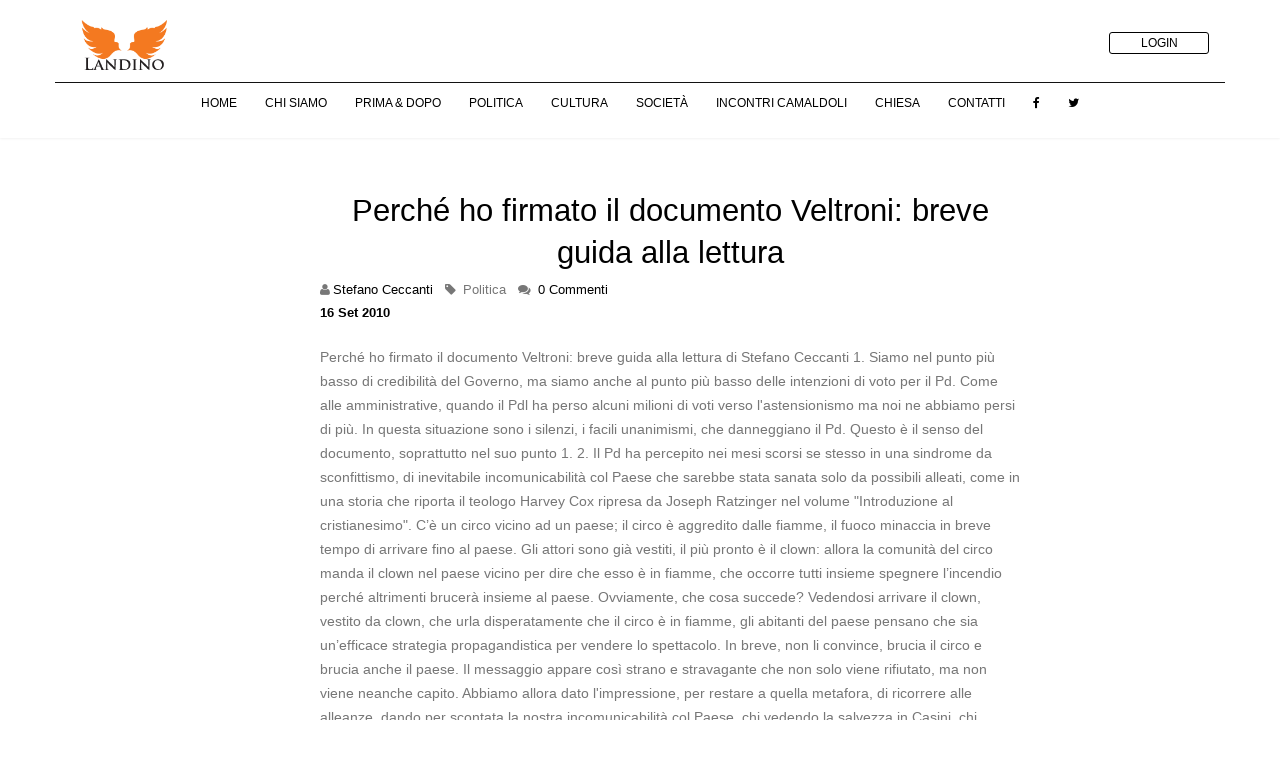

--- FILE ---
content_type: text/html; charset=UTF-8
request_url: https://landino.it/articolo/perche-ho-firmato-il-documento-veltroni-breve-guida-alla-lettura
body_size: 4938
content:

<!DOCTYPE html>
<html>
<head>
	

<!-- Basic -->
<meta charset="utf-8">
<meta http-equiv="X-UA-Compatible" content="IE=edge">

<title>

  Landino.it - Incontri del Landino
   - Perché ho firmato il documento Veltroni: breve guida alla lettura
</title>

<meta name="keywords" content="HTML5 Template" />
        <meta name="description" content="Perché ho firmato il documento Veltroni: breve guida alla lettura
di Stefano Ceccanti

1.	Siamo nel punto più basso di credibilità del Governo, ma siamo anche al punto più basso delle intenzioni di voto per il Pd. Come alle amministrative, quando il Pdl ha perso alcuni milioni di voti verso l&apos;astensionismo ma noi ne abbiamo persi di più. In questa situazione sono i silenzi, i facili unan [...]">
        <!-- for Facebook -->
        <meta property="og:site_name" content="Landino">
        <meta property="og:title" content="Perché ho firmato il documento Veltroni: breve guida alla lettura" />
        <meta property="og:type" content="article" />
        <meta property="og:description" content="Perché ho firmato il documento Veltroni: breve guida alla lettura
di Stefano Ceccanti

1.	Siamo nel punto più basso di credibilità del Governo, ma siamo anche al punto più basso delle intenzioni di voto per il Pd. Come alle amministrative, quando il Pdl ha perso alcuni milioni di voti verso l&apos;astensionismo ma noi ne abbiamo persi di più. In questa situazione sono i silenzi, i facili unan [...]" />

        
        <!-- for Twitter -->
        <meta name="twitter:title" content="Perché ho firmato il documento Veltroni: breve guida alla lettura" />
        <meta name="twitter:description" content="Perché ho firmato il documento Veltroni: breve guida alla lettura
di Stefano Ceccanti

1.	Siamo nel punto più basso di credibilità del Governo, ma siamo anche al punto più basso delle intenzioni di voto per il Pd. Come alle amministrative, quando il Pdl ha perso alcuni milioni di voti verso l&apos;astensionismo ma noi ne abbiamo persi di più. In questa situazione sono i silenzi, i facili unan [...]" />


<meta name="author" content="Landino">

<!-- Favicon -->
<link rel="shortcut icon" href="/img/favicon.ico" type="image/x-icon" />
<link rel="apple-touch-icon" href="/img/apple-touch-icon.png">

<!-- Mobile Metas -->
<meta name="viewport" content="width=device-width, minimum-scale=1.0, maximum-scale=2.0, user-scalable=yes">

<!-- Web Fonts  -->
<link href="https://fonts.googleapis.com/css?family=Open+Sans:300,400,600,700,800%7CShadows+Into+Light" rel="stylesheet" type="text/css">
<link href='https://fonts.googleapis.com/css?family=Montserrat:400,700' rel='stylesheet' type='text/css'>
<!--link href="https://allfont.net/allfont.css?fonts=montserrat-light" rel="stylesheet" type="text/css" />
<link href="https://allfont.net/allfont.css?fonts=montserrat-hairline" rel="stylesheet" type="text/css" /-->

<link href="https://fonts.googleapis.com/css?family=Open+Sans" rel="stylesheet">

<!-- Vendor CSS -->
<link rel="stylesheet" href="/vendor/bootstrap/css/bootstrap.min.css">
<link rel="stylesheet" href="/vendor/font-awesome/css/font-awesome.min.css">
<link rel="stylesheet" href="/vendor/simple-line-icons/css/simple-line-icons.min.css">
<link rel="stylesheet" href="/vendor/owl.carousel/assets/owl.carousel.min.css">
<link rel="stylesheet" href="/vendor/owl.carousel/assets/owl.theme.default.min.css">
<link rel="stylesheet" href="/vendor/magnific-popup/magnific-popup.min.css">

<link rel="stylesheet" href="/vendor/bootstrap/css/bootstrap.css" />
<link rel="stylesheet" href="/vendor/font-awesome/css/font-awesome.css" />
<link rel="stylesheet" href="/vendor/magnific-popup/magnific-popup.css" />
<link rel="stylesheet" href="/vendor/bootstrap-datepicker/css/bootstrap-datepicker3.css" />
<link rel="stylesheet" href="/vendor/bootstrap-multiselect/bootstrap-multiselect.css" />

<!-- Specific Page Vendor CSS -->
<link rel="stylesheet" href="/vendor/pnotify/pnotify.custom.css" />

<!-- Theme CSS -->
<link rel="stylesheet" href="/css/theme.css">
<link rel="stylesheet" href="/css/theme-elements.css">
<link rel="stylesheet" href="/css/theme-blog.css">
<link rel="stylesheet" href="/css/theme-shop.css">
<link rel="stylesheet" href="/css/theme-animate.css">


<!-- Current Page CSS -->
<link rel="stylesheet" href="/vendor/rs-plugin/css/settings.css" media="screen">
<link rel="stylesheet" href="/vendor/rs-plugin/css/layers.css" media="screen">
<link rel="stylesheet" href="/vendor/rs-plugin/css/navigation.css" media="screen">
<link rel="stylesheet" href="/vendor/circle-flip-slideshow/css/component.css" media="screen">

<!-- Skin CSS -->
<link rel="stylesheet" href="/css/skins/default.css">

<!-- Theme Custom CSS -->
<link rel="stylesheet" href="/css/custom.css">

<!-- Head Libs -->
<script src="/vendor/modernizr/modernizr.min.js"></script>

<link rel="stylesheet" href="/vendor/pnotify/pnotify.custom.css" />
</head>
<body>
	<div class="body">
		
<header id="header" style="min-height: 150px;">
    <div class="header-body">
        <div class="header-container container border-bottom">
            <div class="header-row">
                <div class="header-column">
                    <div class="header-logo">
                        <a href="/"><img alt="Landino" width="200" height="64" data-sticky-width="126"
                                data-sticky-height="40" data-sticky-top="33" src="/img/logo.png"></a>
                    </div>
                </div>
                <div class="header-column">
                    <div class="header-row">
                        <ul class="header-social-icons social-icons hidden-xs">

                                                        <!--<li><button type="button" class="btn btn-borders btn-primary btn-xs ml-lg" onclick="location.href='inc/logout.php'">LOGOUT</button></li>-->
                            <li><button type="button" class="btn btn-borders btn-primary btn-xs ml-lg"
                                    onclick="location.href='/login.php'">LOGIN</button></li>
                                                    </ul>

                                            </div>

                    <div class="header-row">
                        <div class="header-nav">
                            <button class="btn header-btn-collapse-nav" data-toggle="collapse"
                                data-target=".header-nav-main">
                                <i class="fa fa-bars"></i>
                            </button>
                            <ul class="header-social-icons social-icons hidden-xs">
                            </ul>
                        </div>
                    </div>
                </div>
            </div>
        </div>
        <div class="col-md-12 center">
            <div class="header-nav-main header-nav-main-effect-1 header-nav-main-sub-effect-1 collapse">
                <nav>
                    <ul class="nav nav-pills" id="mainNav">
                        <li class="">
                            <a href="/">Home</a>
                        </li>

                        <li class="">
                            <a href="/about">Chi Siamo</a>
                        </li>

                        <li class="">
                            <a href="/primaedopo">Prima & Dopo</a>
                        </li>

                        <li class="">
                            <a href="/politica">Politica</a>
                        </li>

                        <li class="">
                            <a href="/cultura">Cultura</a>
                        </li>


                        <li class="">
                            <a href="/societa">Società</a>
                        </li>

                        <li class="">
                            <a href="/camaldoli">Incontri Camaldoli</a>
                        </li>

                        <li class="">
                            <a href="/chiesa">Chiesa</a>
                        </li>

                        <li class="">
                            <a href="/contatti">Contatti</a>
                        </li>
                        <li><a href="https://www.facebook.com/landino.it/?fref=ts" target="_blank" title="Facebook"><i
                                    class="fa fa-facebook"></i></a></li>
                        <li><a href="https://twitter.com/landinians" target="_blank" title="Twitter"><i
                                    class="fa fa-twitter"></i></a></li>

                    </ul>
                </nav>
            </div>
        </div>
    </div>
</header>	</div>

	<div role="main" class="main">
		

		
			<div class="container mt-lg">
				<div class="col-md-2"></div>
				<div class="col-md-8">
					<div class="row">
						<div class="blog-posts single-post">
							<!-- ************************************************************************************************ -->
							<!-- ******************************************* ARTICOLI ******************************************* -->
							<!-- ************************************************************************************************ -->
							<article class="post post-large blog-single-post mt-lg">
								
										<!-- ********************** DATA ARTICOLO ********************* -->

										

										<div class="post-content">
											
											<h2 class="text-color-primary center">Perché ho firmato il documento Veltroni: breve guida alla lettura</h2>
																						<div class="post-meta">
																								<span><i class="fa fa-user"></i><a href="#">Stefano Ceccanti</a> </span>
												<span><i class="fa fa-tag"></i>
													<!--<a href="#">Duis</a>, <a href="#">News</a> -->
													Politica												</span>
												<span><i class="fa fa-comments"></i> <a href="#commenti">0 Commenti</a></span><br />
												<p class="color-black"><strong> 16 Set 2010</strong> </p>
											</div>
												
											<p>Perché ho firmato il documento Veltroni: breve guida alla lettura
di Stefano Ceccanti

1.	Siamo nel punto più basso di credibilità del Governo, ma siamo anche al punto più basso delle intenzioni di voto per il Pd. Come alle amministrative, quando il Pdl ha perso alcuni milioni di voti verso l&apos;astensionismo ma noi ne abbiamo persi di più. In questa situazione sono i silenzi, i facili unanimismi, che danneggiano il Pd. Questo è il senso del documento, soprattutto nel suo punto 1.
2.	Il Pd ha percepito nei mesi scorsi se stesso in una sindrome da sconfittismo, di inevitabile incomunicabilità col Paese che sarebbe stata sanata solo da possibili alleati, come in una storia che riporta il teologo Harvey Cox ripresa da Joseph Ratzinger nel volume "Introduzione al cristianesimo". C’è un circo vicino ad un paese; il circo è aggredito dalle fiamme, il fuoco minaccia in breve tempo di arrivare fino al paese. Gli attori sono già vestiti, il più pronto è il clown: allora la comunità del circo manda il clown nel paese vicino per dire che esso è in fiamme, che occorre tutti insieme spegnere l’incendio perché altrimenti brucerà insieme al paese. Ovviamente, che cosa succede? Vedendosi arrivare il clown, vestito da clown, che urla disperatamente che il circo è in fiamme, gli abitanti del paese pensano che sia un’efficace strategia propagandistica per vendere lo spettacolo. In breve, non li convince, brucia il circo e brucia anche il paese. Il messaggio appare così strano e stravagante che non solo viene rifiutato, ma non viene neanche capito. Abbiamo allora dato l&apos;impressione, per restare a quella metafora, di ricorrere alle alleanze, dando per scontata la nostra incomunicabilità col Paese, chi vedendo la salvezza in Casini, chi Vendola: questo spiega il punto 5 del documento e subendo passivamente le derive di Di Pietro, di cui parla il punto 6. Ma se il circo brucia, difficilmente sarebbe creduto e capito chi non ne fa parte. Né basta urlare più forte, puntare sull&apos;emergenza e su coalizioni fondate su di essa: il clown dimostra che l&apos;emergenzialismo non funziona. Non ci sono scorciatoie: spetta agli attori di quel circo recitare una parte diversa da quelle tradizionali, soprattutto dalla nostalgia delle identità tradizionali, quella che fa ad esempio ripetere "amici e compagni" invece di "democratiche e democratici", una parte nuova di cui vi sono suggestioni ai punti 2, 3 e 4. Se poi qualcuno di ulteriore aiuta, meglio, ma non è lì la soluzione.
3.	Infine il Movimento di cui al punto 7: ma come, in un partito per definizione movimento, com&apos;è quello che è basato sulle primarie, basta un termine del genere per far pensare a scissioni, a subordinate, secondi fini? Cosa furono le primarie del 2007 se non un grande Movimento del Paese, un partito estroverso che sa assumere l&apos;agenda del paese come propria agenda?</p>

											<div class="post-block post-share">
											<h3 class="heading-primary"><i class="fa fa-share"></i>Condividi Post</h3>

											<!-- AddThis Button BEGIN -->
											<div class="addthis_toolbox addthis_default_style addthis_32x32_style">
											<a class="addthis_button_facebook"></a>
											<a class="addthis_button_twitter"></a>
											<a class="addthis_button_google_plusone_share"></a>
											<a class="addthis_button_linkedin"></a>
											<a class="addthis_button_email"></a>
											<a class="addthis_button_google"></a>
											<a class="addthis_button_compact"></a>
										</div>
										<script type="text/javascript" src="//s7.addthis.com/js/300/addthis_widget.js#pubid=xa-50faf75173aadc53"></script>
										<!-- AddThis Button END -->

										</div>
							<!-- ********************** COMMENTI ********************** -->
							<div class="post-block post-comments clearfix" id="commenti">
								<h3 class="heading-primary"><i class="fa fa-comments"></i>Commenti (0)</h3>
								
									</div>

									<!-- ********************** LASCIA UN COMMENTO ********************** -->
										
							</div>
						</article>
						<!-- ************************************************************************************************ -->
					</div>
				</div>
				<div class="col-md-2"></div>

			</div>
		</div>
		
		<!-- FOOTER -->
<footer id="footer">
    <div class="container border-top padding-top20px">
        <div class="row">
            <div class="col-md-3">
                <h4>PRIVACY POLICY</h4>
                <ul class="contact">
                    <li><a href="privacy">Privacy Policy</a></li>
                </ul>
            </div>
            <div class="col-md-3">
                <div class="contact-details">
                    <h4>SITE</h4>
                    <ul class="contact">
                        <li><a href="about">Chi Siamo</a></li>
                        <li><a href="contatti">Contatti</a></li>
                    </ul>
                </div>
            </div>
            <div class="col-md-3">
                <div class="contact-details">
                    <h4>LINKS</h4>
                    <ul class="contact">
                        <li><a href="primaedopo">Prima & Dopo</a></li>
                        <li><a href="politica">Politica</a></li>
                        <li><a href="cultuta">Cultura</a></li>
                        <li><a href="societa">Società</a></li>
                        <li><a href="camaldoli">Incontri Camaldoli</a></li>
                        <li><a href="chiesa">Chiesa</a></li>
                    </ul>
                </div>
            </div>
            <div class="col-md-3">
                <h4>FOLLOW US</h4>
                <p><i class="fa fa-facebook"></i><a href="https://www.facebook.com/landino?fref=ts" target="_blank"
                        title="Facebook"> Facebook</a></p>
                <p><i class="fa fa-twitter"></i><a href="https://twitter.com/landinians" target="_blank"
                        title="Twitter"> Twitter</a></p>
            </div>
        </div>
    </div>
    <div class="footer-copyright">
        <div class="container">
            <div class="row">
                <div class="col-md-1">
                    <a href="index.html" class="logo"><img alt="logo-landino" class="img-responsive" src="/img/logo-footer.png"></a>
                </div>
                <div class="col-md-7">
                    <p>© Copyright 2024. All Rights Reserved.</p>
                </div>
                <div class="col-md-4">
                    <nav id="sub-menu">
                        <ul>
                            <li><a href="#" class="color-white">Sitemap</a></li>
                            <li><a href="contatti.php" class="color-white">Contatti</a></li>
                        </ul>
                    </nav>
                </div>
            </div>
        </div>
    </div>
</footer>	</div>
	<!-- Vendor -->
<script src="/vendor/jquery/jquery.min.js"></script>
<!--<script src="/vendor/jquery/jquery-3.7.1.min.js"></script>-->

<script src="/vendor/jquery.appear/jquery.appear.min.js"></script>
<script src="/vendor/jquery.easing/jquery.easing.min.js"></script>
<script src="/vendor/jquery-cookie/jquery-cookie.min.js"></script>
<script src="/vendor/bootstrap/js/bootstrap.min.js"></script>
<!--<script src="/vendor/bootstrap/js/4.0.0/bootstrap.min.js"></script>-->
<script src="/vendor/bootstrap-multiselect/bootstrap-multiselect.js"></script>
<script src="/vendor/common/common.min.js"></script>
<script src="/vendor/jquery.validation/jquery.validation.min.js"></script>
<script src="/vendor/jquery.stellar/jquery.stellar.min.js"></script>
<script src="/vendor/jquery.easy-pie-chart/jquery.easy-pie-chart.min.js"></script>
<script src="/vendor/jquery.gmap/jquery.gmap.min.js"></script>
<script src="/vendor/jquery.lazyload/jquery.lazyload.min.js"></script>
<script src="/vendor/isotope/jquery.isotope.min.js"></script>
<script src="/vendor/owl.carousel/owl.carousel.min.js"></script>
<script src="/vendor/magnific-popup/jquery.magnific-popup.min.js"></script>
<script src="/vendor/vide/vide.min.js"></script>

<!-- Theme Base, Components and Settings -->
<script src="/js/theme.js"></script>

<!-- Current Page Vendor and Views -->
<script src="/vendor/rs-plugin/js/jquery.themepunch.tools.min.js"></script>
<script src="/vendor/rs-plugin/js/jquery.themepunch.revolution.min.js"></script>
<script src="/vendor/circle-flip-slideshow/js/jquery.flipshow.min.js"></script>
<script src="/js/views/view.home.js"></script>

<!-- Theme Custom -->
<script src="/js/custom.js"></script>

<!-- Theme Initialization Files -->
<script src="/js/theme.init.js"></script>

<script src="/vendor/pnotify/pnotify.custom.js"></script>
<script src="/js/admin/ui-elements/examples.notifications.js"></script>

<!--<script type="text/javascript" id="cookiebanner"
    src="/vendor/cookiebanner/cookiebanner.min.js"
    data-height="30px" data-position="top"
    data-moreinfo="/privacy"
    data-linkmsg ="Più info"
    data-message="Questo sito usa i cookie di terze parti per migliorare i servizi e analizzare il traffico. Le info sulla tua navigazione sono condivise con queste terze parti. Navigando nel sito accetti l'uso dei cookie.">
</script>-->

<!-- Shared Facebook -->
<script>(function(d, s, id) {
  var js, fjs = d.getElementsByTagName(s)[0];
  if (d.getElementById(id)) return;
  js = d.createElement(s); js.id = id;
  js.src = "//connect.facebook.net/it_IT/sdk.js#xfbml=1&version=v2.9";
  fjs.parentNode.insertBefore(js, fjs);
}(document, 'script', 'facebook-jssdk'));</script>
<!-- Fine Shared Facebook -->

<script>window.twttr = (function(d, s, id) {
  var js, fjs = d.getElementsByTagName(s)[0],
    t = window.twttr || {};
  if (d.getElementById(id)) return t;
  js = d.createElement(s);
  js.id = id;
  js.src = "https://platform.twitter.com/widgets.js";
  fjs.parentNode.insertBefore(js, fjs);

  t._e = [];
  t.ready = function(f) {
    t._e.push(f);
  };

  return t;
}(document, "script", "twitter-wjs"));</script>

<!--<script>
  (function(i,s,o,g,r,a,m){i['GoogleAnalyticsObject']=r;i[r]=i[r]||function(){
  (i[r].q=i[r].q||[]).push(arguments)},i[r].l=1*new Date();a=s.createElement(o),
  m=s.getElementsByTagName(o)[0];a.async=1;a.src=g;m.parentNode.insertBefore(a,m)
  })(window,document,'script','https://www.google-analytics.com/analytics.js','ga');

  ga('create', 'UA-135640251-1', 'auto');
  ga('send', 'pageview');

</script>-->

<script src='https://www.google.com/recaptcha/api.js'></script>

</body>
</html>
